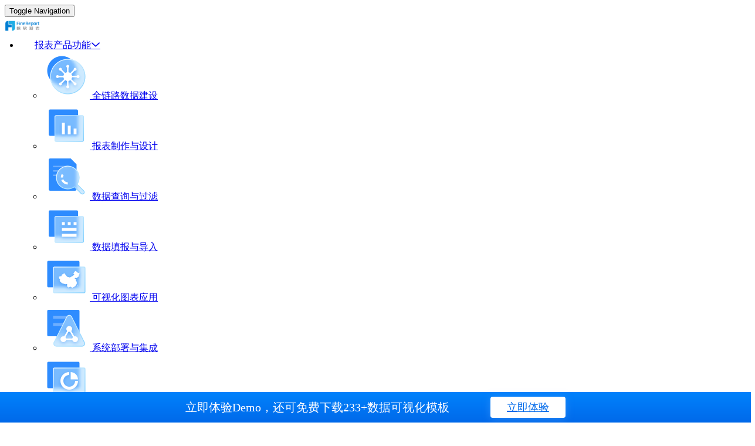

--- FILE ---
content_type: text/html; charset=UTF-8
request_url: https://www.finereport.com/resource/c174.html
body_size: 8157
content:

<head>
    <meta charset="UTF-8">
    <meta name="viewport" content="width=device-width, initial-scale=1.0">
  	<title>java报表软件_java报表系统_java开发自定义报表 - FineReport专业的企业级Web报表工具</title>
    <meta name="keywords" content="java报表软件,java报表系统,java开发自定义报表" />
    <meta name="description" content="java报表软件的相关推荐文章由帆软报表工具FineReport整理而来，为您提供开源免费的表格软件下载、数据分析教程、报表制作模板、类excel报表模板、财务分析仪表板等内容。" />
  
	<!-- Google Tag Manager -->
    <script>(function (w, d, s, l, i) {
            w[l] = w[l] || [];
            w[l].push({
                'gtm.start':
                    new Date().getTime(), event: 'gtm.js'
            });
            var f = d.getElementsByTagName(s)[0],
                j = d.createElement(s), dl = l != 'dataLayer' ? '&l=' + l : '';
            j.async = true;
            j.src =
                'https://www.googletagmanager.com/gtm.js?id=' + i + dl;
            f.parentNode.insertBefore(j, f);
        })(window, document, 'script', 'dataLayer', 'GTM-W9MF7V2');</script>
    <!-- End Google Tag Manager -->
    <link rel='dns-prefetch' href='//at.alicdn.com' />
<link rel='stylesheet' id='bootstrap-css'  href='//www.finereport.com/include/css/new/bootstrap.min.css' type='text/css' media='all' />
<link rel='stylesheet' id='font_3411176-css'  href='//at.alicdn.com/t/font_3411176_xia8rfvmlyk.css?spm=a313x.7781069.1998910419.45&#038;file=font_3411176_xia8rfvmlyk.css' type='text/css' media='all' />
<link rel='stylesheet' id='swiper-css'  href='//www.finereport.com/include/css/new/swiper.min.css' type='text/css' media='all' />
<link rel='stylesheet' id='aos-css'  href='//www.finereport.com/include/css/new/aos.css' type='text/css' media='all' />
<link rel='stylesheet' id='fr-style-css'  href='https://www.finereport.com/wp-content/themes/finereport/style.css?ver=1.0.2' type='text/css' media='all' />
<link rel='stylesheet' id='fr-footer-top-css'  href='https://www.finereport.com/wp-content/themes/finereport/assets/css/footer-top.css?ver=1.0.0' type='text/css' media='all' />
<script type='text/javascript' src='//www.finereport.com/include/tracker.js'></script>
<link rel="alternate" type="application/json+oembed" href="https://www.finereport.com/wp-json/oembed/1.0/embed?url=https%3A%2F%2Fwww.finereport.com%2Fresource%2Fc174.html" />
<link rel="alternate" type="text/xml+oembed" href="https://www.finereport.com/wp-json/oembed/1.0/embed?url=https%3A%2F%2Fwww.finereport.com%2Fresource%2Fc174.html&#038;format=xml" />
  	<style>
      .navbar-nav {margin: 7.5px -15px;}
      .content-box .frbtn-blue:first-of-type,.news-ad-box a,.footer_top .btn{background-color: #0069ea;}
      .content-box .frbtn-blue:last-of-type{color: #0069ea; border: 1px solid #0069ea;}
      .content-box .frbtn-blue:last-of-type:hover{color: #0069ea; background:rgba(19, 107, 237, 0.1) !important;}
      .header .head_link_box .try:hover,.content-box .frbtn-blue:first-of-type:hover,.news-ad-box a:hover{background-color: #0082fc;}
      .footer_top .btn:hover{background: #0082fc;}
      .xdfoot {
        position: fixed;
        width: 100%;
        z-index: 600;
        left: 0;
        bottom: 0;
        background: linear-gradient(#0082fc, #0069EA);
    }
    .xdfoot .box {
        height: 52px;
        display: flex;
        align-items: center;
        justify-content: center;
    }
    .xdfoot .box h3 {
        margin: 0 70px 0 0;
        font-size: 20px;
        font-family: PingFangSC-Medium, PingFang SC;
        font-weight: 500;
        color: #FFFFFF;
        line-height: 48px;
    }
    .xdfoot .box a {
        width: 128px;
        height: 36px;
        background: #FFFFFF;
        box-shadow: 0px 2px 14px 0px rgb(76 159 255 / 50%);
        border-radius: 4px;
        font-size: 18px;
        font-family: PingFangSC-Medium, PingFang SC;
        font-weight: 500;
        color: #0069EA;
        line-height: 36px;
        text-align: center;
    }
      .xdfoot:hover .xdfoot .box a{color:#0082fc;}
      .sjfx-nr .nr-box .right-box .list01 a:hover .txt h4{color:#0069ea;}
    </style>

</head>


<body data-rsssl=1>
  	<!-- Google Tag Manager (noscript) -->
    <noscript>
        <iframe src="https://www.googletagmanager.com/ns.html?id=GTM-W9MF7V2"
                height="0" width="0" style="display:none;visibility:hidden"></iframe>
    </noscript>
    <!-- End Google Tag Manager (noscript) -->

    <!-- 头部 start -->
    <nav class="navbar navbar-default navbar-fixed-top header" aos="fade-down">
    <div class="navbar-header">
        <button class="navbar-toggle" type="button" data-toggle="collapse"
                data-target=".navbar-responsive-collapse">
            <span class="sr-only">Toggle Navigation</span>
            <span class="icon-bar"></span>
            <span class="icon-bar"></span>
            <span class="icon-bar"></span>
        </button>
        <div class="navbar-brand">
            <a href="https://www.finereport.com/" rel="nofollow"><img
                        src="https://src.fanruan.com/website/finereport/logo.png"
                        class="logo" alt="帆软LOGO" height="30"> </a>
        </div>
    </div>
    <div class="collapse navbar-collapse navbar-responsive-collapse ">
        <ul class="nav navbar-nav" id="headnav">
            <!-- 产品功能 -->
            <li class="dropdown">
                <a class="dropdown-toggle " data-toggle="dropdown" href="JavaScript:;"
                   aria-expanded="false">报表产品功能<i class="iconfont icon-xia"></i></a>
                <ul class="dropdown-menu megamenu nav_function clearfix">
                    <li class=""><a href="https://www.finereport.com/product/functions/designer?utm_medium=seo&utm_campaign=fr-paper&utm_term=tag_gongneng" target="_blank"><img
                                    src="https://src.fanruan.com/website/finereport/nav_function01.png" alt="">
                            全链路数据建设</a></li>
                    <li class=""><a href="https://www.finereport.com/product/functions/datareport?utm_medium=seo&utm_campaign=fr-paper&utm_term=tag_gongneng" target="_blank"><img
                                    src="https://src.fanruan.com/website/finereport/nav_function02.png" alt="">
                            报表制作与设计</a></li>
                    <li class=""><a href="https://www.finereport.com/product/functions/canshu?utm_medium=seo&utm_campaign=fr-paper&utm_term=tag_gongneng" target="_blank"><img
                                    src="https://src.fanruan.com/website/finereport/nav_function03.png" alt="">
                            数据查询与过滤</a></li>
                    <li class=""><a href="https://www.finereport.com/product/functions/fill-output?utm_medium=seo&utm_campaign=fr-paper&utm_term=tag_gongneng" target="_blank"><img
                                    src="https://src.fanruan.com/website/finereport/nav_function04.png" alt="">
                            数据填报与导入</a></li>
                    <li class=""><a href="https://www.finereport.com/product/functions/datavisualization?utm_medium=seo&utm_campaign=fr-paper&utm_term=tag_gongneng"
                                    target="_blank"><img
                                    src="https://src.fanruan.com/website/finereport/nav_function05.png" alt="">
                            可视化图表应用</a></li>
                    <li class=""><a href="https://www.finereport.com/product/functions/deploy?utm_medium=seo&utm_campaign=fr-paper&utm_term=tag_gongneng" target="_blank"><img
                                    src="https://src.fanruan.com/website/finereport/nav_function06.png" alt="">
                            系统部署与集成</a></li>
                    <li class=""><a href="https://www.finereport.com/product/functions/system?utm_medium=seo&utm_campaign=fr-paper&utm_term=tag_gongneng" target="_blank"><img
                                    src="https://src.fanruan.com/website/finereport/nav_function07.png" alt="">
                            数据决策平台</a></li>
                    <li class=""><a href="https://www.fanruan.com/finemobile?utm_medium=seo&utm_campaign=fr-paper&utm_term=tag_gongneng" target="_blank"><img
                                    src="https://src.fanruan.com/website/finereport/nav_function08.png" alt="">
                            移动端</a></li>
                    <li class=""><a href="https://www.fanruan.com/finemax?utm_medium=seo&utm_campaign=bi-paper&utm_term=tag_gongneng" target="_blank"><img
                                    src="https://src.fanruan.com/website/finereport/nav_function09.png" alt="">
                            数据大屏</a></li>
                </ul>
            </li>            
          	<li>
              <a class="gtm-tag" href="https://www.finereport.com/product/active?utm_source=seo&utm_medium=seo&utm_campaign=fr-paper&utm_term=tag_muban" target="_blank">
              	模板下载中心
                <span>HOT</span>
              </a>
          	</li>
            <li><a href="https://www.fanruan.com/resource?utm_medium=seo&utm_campaign=fr-paper&utm_term=tag_wendang" target="_blank">文档资源中心</a></li>
          	<li><a href="https://www.fanruan.com/cases?utm_medium=seo&utm_campaign=fr-paper&utm_term=tag_kehuanli" target="_blank">客户案例</a></li>
            <li><a href="https://www.fanruan.com/company?utm_medium=seo&utm_campaign=fr-paper&utm_term=tag_guanyuwomen" target="_blank" rel="nofollow">关于我们</a></li>
        </ul>

        <div class="head_link_box navbar-right">
          	<span>立即下载，还可获得233个行业的案例和模板---></span>
            <a style="display:inline-block;" class="try gtm-index-cta gtm-tag" href="https://www.finereport.com/product/active?utm_source=seo&utm_medium=seo&utm_campaign=fr-paper&utm_term=tag">免费下载</a>
        </div>
    </div>
</nav>
    <!-- 头部 end -->
	<link rel="stylesheet" href="https://www.finereport.com/wp-content/themes/finereport/assets/css/seoTag.css">
  	<link rel="stylesheet" href="https://www.finereport.com/wp-content/themes/finereport/assets/css/seoPaper_v2.css">
    <div class="container sjfx-nr  sjfx-page-bt" style="padding-top:100px;">
        <div class="row">
            <div class="col-md-12 nr-box">
                <div class="left-box">
                    <h2 class="big-title">“java报表软件” <span>相关内容：</span></h2>
                    <div class="list">
                                                <a class="item" href="https://www.finereport.com/knowledge/design/polyreport.html">
                            <img src="https://www.finereport.com/CN/wordpress/wp-content/uploads/images/polyreport-1.png" alt="" >
                            <div class="txt">
                                <h3>用Java报表软件FineReport制作聚合报表</h3>
                                                            <div class="tag">
                                                                    <span>java报表工具</span>
                                                                    <span>java报表</span>
                                                                    <span>java报表设计</span>
                                                                    <span>java报表教程</span>
                                                                </div>
                                                            <p>



如果子报表比较大，不止一页，这时嵌入到主报表中只能显示部分（嵌入式的子报表只能在固定大小的区域中显示），怎么能显示其余页的数据呢？这时就…</p>
                                <div class="time">
                                                                        <span><img src="https://www.finebi.com/images/seoPaper_time01.png" alt="">10587</span>
                                                                        <span><img src="https://www.finebi.com/images/seoPaper_time02.png" alt="">2023.7.31</span>
                                </div>
                            </div>
                        </a>
                                                <a class="item" href="https://www.finereport.com/knowledge/write/grid-print.html">
                            <img src="https://www.finereport.com/CN/wordpress/wp-content/uploads/images/grid-print1.png" alt="" >
                            <div class="txt">
                                <h3>自定义FineReport网格式填报表打印样式</h3>
                                                            <div class="tag">
                                                                    <span>填报表</span>
                                                                    <span>填报</span>
                                                                    <span>报表填报</span>
                                                                    <span>报表打印</span>
                                                                </div>
                                                            <p>



对于填报网格式报表，每行前面有个复选框，希望实现点击页面中设置的打印按钮希望将选中的复选框中的值按照一定的样式实现报表打印，如分栏、页面…</p>
                                <div class="time">
                                                                        <span><img src="https://www.finebi.com/images/seoPaper_time01.png" alt="">11889</span>
                                                                        <span><img src="https://www.finebi.com/images/seoPaper_time02.png" alt="">2023.7.31</span>
                                </div>
                            </div>
                        </a>
                                                <a class="item" href="https://www.finereport.com/knowledge/design/dynamic-para.html">
                            <img src="https://www.finereport.com/CN/wordpress/wp-content/uploads/images/dynamic-para-1.png" alt="" >
                            <div class="txt">
                                <h3>Java报表软件FineReport实现动态显示参数控件</h3>
                                                            <div class="tag">
                                                                    <span>java报表工具</span>
                                                                    <span>java报表</span>
                                                                    <span>java报表设计</span>
                                                                    <span>java报表教程</span>
                                                                </div>
                                                            <p>



由于业务的需要，很多情况下需要在web报表中实现这样的效果：当满足某个条件时，某些查询条件才显示出来，如下图所示，选择年报，显示年的下拉…</p>
                                <div class="time">
                                                                        <span><img src="https://www.finebi.com/images/seoPaper_time01.png" alt="">16406</span>
                                                                        <span><img src="https://www.finebi.com/images/seoPaper_time02.png" alt="">2023.7.30</span>
                                </div>
                            </div>
                        </a>
                                                <a class="item" href="https://www.finereport.com/knowledge/design/tree.html">
                            <img src="https://www.finereport.com/CN/wordpress/wp-content/uploads/images/tree-1.jpg" alt="" >
                            <div class="txt">
                                <h3>Java报表软件FineReport实现组织树报表</h3>
                                                            <div class="tag">
                                                                    <span>java报表工具</span>
                                                                    <span>java报表</span>
                                                                    <span>java报表设计</span>
                                                                    <span>java报表教程</span>
                                                                </div>
                                                            <p>



1. 问题描述
数据库中比较常见的一种表结构就是表中包含了id与parentid两个字段，其数据可以有关联（如id的前n位与parent…</p>
                                <div class="time">
                                                                        <span><img src="https://www.finebi.com/images/seoPaper_time01.png" alt="">10114</span>
                                                                        <span><img src="https://www.finebi.com/images/seoPaper_time02.png" alt="">2023.7.31</span>
                                </div>
                            </div>
                        </a>
                                                <a class="item" href="https://www.finereport.com/knowledge/design/column.html">
                            <img src="https://www.finereport.com/CN/wordpress/wp-content/uploads/images/column1.jpg" alt="" >
                            <div class="txt">
                                <h3>Java报表软件FineReport设置分栏显示报表</h3>
                                                            <div class="tag">
                                                                    <span>java报表工具</span>
                                                                    <span>java报表</span>
                                                                    <span>java报表设计</span>
                                                                    <span>java报表教程</span>
                                                                </div>
                                                            <p>



1. 功能描述
为了节省空间、增加美观性，Java报表软件FineReport的分栏可允许用户自定义分栏的行数和列数，且允许只将报表的一…</p>
                                <div class="time">
                                                                        <span><img src="https://www.finebi.com/images/seoPaper_time01.png" alt="">11735</span>
                                                                        <span><img src="https://www.finebi.com/images/seoPaper_time02.png" alt="">2023.7.31</span>
                                </div>
                            </div>
                        </a>
                                                <a class="item" href="https://www.finereport.com/knowledge/write/write-null.html">
                            <img src="https://www.finereport.com/CN/wordpress/wp-content/uploads/images/write-null1.png" alt="" >
                            <div class="txt">
                                <h3>FineReport报表填报主键空值问题</h3>
                                                            <div class="tag">
                                                                    <span>填报表</span>
                                                                    <span>填报</span>
                                                                    <span>报表填报</span>
                                                                    <span>报表软件</span>
                                                                </div>
                                                            <p>



1. 问题描述在使用Web报表软件FineReport制作填报模板时可能会遇到以下问题：数据库中的A字段为主键，在定义报表填报属性时设置…</p>
                                <div class="time">
                                                                        <span><img src="https://www.finebi.com/images/seoPaper_time01.png" alt="">16894</span>
                                                                        <span><img src="https://www.finebi.com/images/seoPaper_time02.png" alt="">2023.7.31</span>
                                </div>
                            </div>
                        </a>
                                                <a class="item" href="https://www.finereport.com/knowledge/design/parameter-statistics.html">
                            <img src="https://www.finereport.com/CN/wordpress/wp-content/uploads/images/parameter-statistics1.png" alt="" >
                            <div class="txt">
                                <h3>Java报表工具FineReport通过参数控制数据统计方式（方法二）</h3>
                                                            <div class="tag">
                                                                    <span>java报表工具</span>
                                                                    <span>java报表</span>
                                                                    <span>java报表设计</span>
                                                                    <span>java报表教程</span>
                                                                </div>
                                                            <p>



在web报表中，我们通常需要使用参数条件来控制数据统计方式。比如，当参数为“总分”时，对数据进行“汇总|求和”；当参数为“平均分”时，对…</p>
                                <div class="time">
                                                                        <span><img src="https://www.finebi.com/images/seoPaper_time01.png" alt="">5499</span>
                                                                        <span><img src="https://www.finebi.com/images/seoPaper_time02.png" alt="">2023.7.31</span>
                                </div>
                            </div>
                        </a>
                                                <a class="item" href="https://www.finereport.com/knowledge/design/para-statistics.html">
                            <img src="https://www.finereport.com/CN/wordpress/wp-content/uploads/images/para-statistics4.jpg" alt="" >
                            <div class="txt">
                                <h3>Java报表工具FineReport通过参数控制数据统计方式（方法一）</h3>
                                                            <div class="tag">
                                                                    <span>java报表工具</span>
                                                                    <span>java报表</span>
                                                                    <span>java报表设计</span>
                                                                    <span>java报表教程</span>
                                                                </div>
                                                            <p>



在web报表中，我们通常需要使用参数条件来控制数据统计方式。而FineReport报表工具有两种方法可以实现这种效果。
比如，我们想要这…</p>
                                <div class="time">
                                                                        <span><img src="https://www.finebi.com/images/seoPaper_time01.png" alt="">6721</span>
                                                                        <span><img src="https://www.finebi.com/images/seoPaper_time02.png" alt="">2023.7.31</span>
                                </div>
                            </div>
                        </a>
                                                <a class="item" href="https://www.finereport.com/knowledge/design/cell-bg.html">
                            <img src="https://www.finereport.com/CN/wordpress/wp-content/uploads/images/cell-bg1.jpg" alt="" >
                            <div class="txt">
                                <h3>用Java报表工具FineReport实现单元格背景图</h3>
                                                            <div class="tag">
                                                                    <span>java报表工具</span>
                                                                    <span>java报表</span>
                                                                    <span>java报表设计</span>
                                                                    <span>java报表教程</span>
                                                                </div>
                                                            <p>



在Web报表软件FineReport中，如果直接在单元格中插入图片会将单元格中的文字覆盖，想要将文字显示在图片上，就需要用到单元格背景。…</p>
                                <div class="time">
                                                                        <span><img src="https://www.finebi.com/images/seoPaper_time01.png" alt="">7851</span>
                                                                        <span><img src="https://www.finebi.com/images/seoPaper_time02.png" alt="">2023.7.31</span>
                                </div>
                            </div>
                        </a>
                                                <a class="item" href="https://www.finereport.com/knowledge/design/group-joint.html">
                            <img src="https://www.finereport.com/CN/wordpress/wp-content/uploads/images/group-joint1.png" alt="" >
                            <div class="txt">
                                <h3>用Java报表工具FineReport实现分组记录拼接</h3>
                                                            <div class="tag">
                                                                    <span>java报表工具</span>
                                                                    <span>java报表</span>
                                                                    <span>java报表设计</span>
                                                                    <span>java报表教程</span>
                                                                </div>
                                                            <p>



在web报表中，常常需要进行记录拼接，使得报表更加清晰易懂，特别是需要按照分组情况进行拼接。
下面便来介绍Java报表工具FineRep…</p>
                                <div class="time">
                                                                        <span><img src="https://www.finebi.com/images/seoPaper_time01.png" alt="">6514</span>
                                                                        <span><img src="https://www.finebi.com/images/seoPaper_time02.png" alt="">2023.7.31</span>
                                </div>
                            </div>
                        </a>
                                            </div>
                  	<div class="content-box" style="margin-bottom:50px;">                    	
                      	<p><strong>报表工具产品更多介绍：<a class="gtm-tag" style="color:#0069EA" href="https://www.finereport.com/product/active?utm_source=seo&utm_medium=seo&utm_campaign=fr-paper&utm_term=tag" >www.finereport.com</a></strong></p>
                        <p> 
                          <a style="margin-left:0px;" class="btn frbtn-blue hidden-xs gta-seopaper-demo gtm-tag" href="https://www.fanruan.com/actionform?action=demo-fr&utm_source=seo&utm_medium=seo&utm_campaign=fr-paper&utm_term=tag" rel="nofollow">免费体验Demo</a>
                          <a class="btn frbtn-blue hidden-xs gta-seopaper-body2 gtm-tag" href="https://www.finereport.com/product/active?utm_source=seo&utm_medium=seo&utm_campaign=fr-paper&utm_term=tag" rel="nofollow">免费下载FineReport</a>
                      	</p>          
                    </div>
                  	<style>
  .resourceSection .related-div .related-title{
   font-size: 24px;
   font-weight: 600;
   color: #333333;
   line-height: 33px;
   margin-top: 0;
   margin-bottom: 15px;
   position: relative;
   padding-left: 13px;
  }
  
  .resourceSection .related-div .related-title:after {
    content: "";
    display: block;
    width: 4px;
    height: 16px;
    background: #0069EA;
    position: absolute;
    left: 0;
    top: 8px;
	}
  
  .resourceSection .section-content .box > .box-content h4{
    font-size: 16px;
    font-weight: 500;
    color: #333333;
    line-height: 22px;
    margin: 0;
    overflow: hidden;
    text-overflow: ellipsis;
    display: -webkit-box;
    -webkit-line-clamp: 1;
    -webkit-box-orient: vertical;
    word-wrap: break-word;
}

  .resourceSection .section-content .box {
    display: block;
    margin-bottom: 20px;
    border-radius: 5px;
    background: #FFFFFF;
    box-shadow: 0 4px 20px 0 rgb(214 228 244 / 30%);
    border: 1px solid #EEF3FA;
  }
  .resourceSection .section-content .box:hover {
    box-shadow: 10px 10px 20px 0 rgb(214 228 244 / 50%);
  }
  .resourceSection .section-content .box > .box-header > .box-banner {
    border-radius: 5px;
    width: 100%;
    padding-bottom: 51.8%;
    background-position: center;
    background-repeat: no-repeat;
    background-size: cover;
  }
  .resourceSection .section-content .box > .box-header > .box-banner {
    border-radius: 5px;
    width: 100%;
    padding-bottom: 51.8%;
    background-position: center;
    background-repeat: no-repeat;
    background-size: cover;
  }
  .resourceSection .section-content .box > .box-content {
    padding: 16px;
  }
</style>

<div class="row resourceSection" >
  <div class="col-md-12">
    <div class="related-div">
      <h3 class="related-title">免费资源</h3>
    </div>
    <div class="section-content">
      <div class="row">
        <div class="col-md-4 col-sm-4 col-xs-12">
          <a class="box gtm-resource" href="https://www.fanruan.com/resource/152?utm_source=seo&utm_medium=seo&utm_campaign=fr-paper&utm_term=resource" target="_blank" rel="nofollow">
            <div class="box-header">
              <div class="box-banner" style="background-image: url('https://src.fanruan.com/source/%E4%BC%81%E4%B8%9A%E5%BE%AE%E4%BF%A1%E6%88%AA%E5%9B%BE_16618418379934202208301445484949.png')">
              </div>
            </div>
            <div class="box-content">
              <h4>可视化大屏资料包</h4>
            </div>
          </a>
        </div>
        
        <div class="col-md-4 col-sm-4 col-xs-12">
          <a class="box gtm-resource" href="https://www.fanruan.com/resource/180?utm_source=seo&utm_medium=seo&utm_campaign=fr-paper&utm_term=resource" target="_blank" rel="nofollow">
            <div class="box-header">
              <div class="box-banner" style="background-image: url('https://src.fanruan.com/source/%E5%88%B6%E9%80%A0%E4%B8%9A%E7%99%BD%E7%9A%AE%E4%B9%A6%E5%AE%A3%E4%BC%A0%E5%9B%BE%E7%BB%88_%E8%B5%84%E6%BA%90%E4%B8%AD%E5%BF%83202302221056351249.png')">
              </div>
            </div>
            <div class="box-content">
              <h4>制造业数据建设白皮书</h4>
            </div>
          </a>
        </div>
        
        <div class="col-md-4 col-sm-4 col-xs-12">
          <a class="box gtm-resource" href="https://www.fanruan.com/resource/130?utm_source=seo&utm_medium=seo&utm_campaign=fr-paper&utm_term=resource" target="_blank" rel="nofollow">
            <div class="box-header">
              <div class="box-banner" style="background-image: url('https://src.fanruan.com/source/%E5%A4%A7%E6%95%B0%E6%8D%AE%E5%B9%B3%E5%8F%B0202303131559482216.png')">
              </div>
            </div>
            <div class="box-content">
              <h4>大数据决策分析平台建设方案</h4>
            </div>
          </a>
        </div>
        
        <div class="col-md-4 col-sm-4 col-xs-12">
          <a class="box gtm-resource" href="https://www.fanruan.com/resource/174?utm_source=seo&utm_medium=seo&utm_campaign=fr-paper&utm_term=resource" target="_blank" rel="nofollow">
            <div class="box-header">
              <div class="box-banner" style="background-image: url('https://src.fanruan.com/source/BI4.0202303131547055881.png')">
              </div>
            </div>
            <div class="box-content">
              <h4>商业智能（BI）白皮书4.0</h4>
            </div>
          </a>
        </div>
        
        <div class="col-md-4 col-sm-4 col-xs-12">
          <a class="box gtm-resource" href="https://www.fanruan.com/resource/57?utm_source=seo&utm_medium=seo&utm_campaign=fr-paper&utm_term=resource" target="_blank" rel="nofollow">
            <div class="box-header">
              <div class="box-banner" style="background-image: url('https://src.fanruan.com/source/3.0202303131703511792.png')">
              </div>
            </div>
            <div class="box-content">
              <h4>数据化管理案例集3.0</h4>
            </div>
          </a>
        </div>
        
        <div class="col-md-4 col-sm-4 col-xs-12">
          <a class="box gtm-resource" href="https://www.fanruan.com/resource/171?utm_source=seo&utm_medium=seo&utm_campaign=fr-paper&utm_term=resource" target="_blank" rel="nofollow">
            <div class="box-header">
              <div class="box-banner" style="background-image: url('https://src.fanruan.com/source/10+%E5%88%B6%E9%80%A0%E4%B8%9A20230313182018169.png')">
              </div>
            </div>
            <div class="box-content">
              <h4>制造企业数字化转型案例集</h4>
            </div>
          </a>
        </div>
        
        <div class="col-md-4 col-sm-4 col-xs-12">
          <a class="box gtm-resource" href="https://www.fanruan.com/resource/65?utm_source=seo&utm_medium=seo&utm_campaign=fr-paper&utm_term=resource" target="_blank" rel="nofollow">
            <div class="box-header">
              <div class="box-banner" style="background-image: url('https://src.fanruan.com/source/%E6%B5%B7%E6%8A%A5-%E5%B8%86%E8%BD%AF-%E9%99%88%E5%AE%87%E5%87%8C20220429120538279.jpg')">
              </div>
            </div>
            <div class="box-content">
              <h4>银行BI建设思路分享</h4>
            </div>
          </a>
        </div>
        
        <div class="col-md-4 col-sm-4 col-xs-12">
          <a class="box gtm-resource" href="https://www.fanruan.com/resource/75?utm_source=seo&utm_medium=seo&utm_campaign=fr-paper&utm_term=resource" target="_blank" rel="nofollow">
            <div class="box-header">
              <div class="box-banner" style="background-image: url('https://src.fanruan.com/source/%E9%87%91%E8%9E%8D%E8%A1%8C%E4%B8%9A%E6%95%B0%E5%AD%97%E5%8C%96%E8%A7%A3%E5%86%B3%E6%96%B9%E6%A1%8820220630162111138.png')">
              </div>
            </div>
            <div class="box-content">
              <h4>金融数字化经营解决方案</h4>
            </div>
          </a>
        </div>
        
        <div class="col-md-4 col-sm-4 col-xs-12">
          <a class="box gtm-resource" href="https://www.fanruan.com/resource/76?utm_source=seo&utm_medium=seo&utm_campaign=fr-paper&utm_term=resource" target="_blank" rel="nofollow">
            <div class="box-header">
              <div class="box-banner" style="background-image: url('https://src.fanruan.com/source/%E5%B0%8F202206081510056312.png')">
              </div>
            </div>
            <div class="box-content">
              <h4>医药数字化应用场景手册</h4>
            </div>
          </a>
        </div>
        
      </div>
    </div>
  </div>
</div>                   <style>
   .theme-recommond-title {
   	    font-size: 24px;
         font-weight: 600;
         color: #333333;
         margin-top: 0;
         margin-bottom: 15px;
         position: relative;
         padding-left: 13px;
   }
   .theme-recommond-title:after {
       content: "";
       display: block;
       width: 4px;
       height: 16px;
       background: #0069EA;
       position: absolute;
       left: 0;
       top: 8px;
   }
   .theme-recommond-button {
   		width: 100%;
         display: flex;
         flex-direction: row;
         flex-wrap: wrap;     
   }
    .theme-recommond-button a {
         display: inline-block;
   		text-decoration: none;
         height: 26px;
         background:  #EFF5FF;
         color: #0069EA;
         padding: 2px 10px;
         margin:0 20px 20px 0;
         border-radius: 4px;
   }
    .theme-recommond-button a:hover {
        	color:#FFFFFF;
      	background: #0069EA;
   }
   .theme-recommond-button a span {
         line-height: 22px;
   }
</style>
	
                </div>
                <div class="right-box">
                    <div class="box01">
                        <h3 class="r-title">热门文章推荐</h3>
                        <div class="list01">
                                                            <a href="https://www.finereport.com/uncategorized/shouji-5.html">
                                    <span>1</span>
                                    <div class="txt">
                                        <h4>最火的6款表格制作软件</h4>
                                        <span><!--<img src="https://www.finebi.com/images/seoPaper_time01.png" alt="">-->
                                          <p>浏览：132469</p></span>
                                    </div>
                                </a>
                                                            <a href="https://www.finereport.com/knowledge/install/shouji-6.html">
                                    <span>2</span>
                                    <div class="txt">
                                        <h4>手机制做表格用什么软件?4款推荐工具</h4>
                                        <span><!--<img src="https://www.finebi.com/images/seoPaper_time01.png" alt="">-->
                                          <p>浏览：112707</p></span>
                                    </div>
                                </a>
                                                            <a href="https://www.finereport.com/knowledge/acquire/kaiyuan.html">
                                    <span>3</span>
                                    <div class="txt">
                                        <h4>好用的11款开源报表工具推荐</h4>
                                        <span><!--<img src="https://www.finebi.com/images/seoPaper_time01.png" alt="">-->
                                          <p>浏览：98809</p></span>
                                    </div>
                                </a>
                                                            <a href="https://www.finereport.com/knowledge/intro/zhuceji.html">
                                    <span>4</span>
                                    <div class="txt">
                                        <h4>无需注册机与破解版,FineReport官网正版永久免费！</h4>
                                        <span><!--<img src="https://www.finebi.com/images/seoPaper_time01.png" alt="">-->
                                          <p>浏览：88933</p></span>
                                    </div>
                                </a>
                                                            <a href="https://www.finereport.com/knowledge/install/configuration.html">
                                    <span>5</span>
                                    <div class="txt">
                                        <h4>帆软报表平台的使用方法</h4>
                                        <span><!--<img src="https://www.finebi.com/images/seoPaper_time01.png" alt="">-->
                                          <p>浏览：88767</p></span>
                                    </div>
                                </a>
                                                            <a href="https://www.finereport.com/knowledge/install/charge.html">
                                    <span>6</span>
                                    <div class="txt">
                                        <h4>市场上的热门软件FineReport怎么收费,finereport报价</h4>
                                        <span><!--<img src="https://www.finebi.com/images/seoPaper_time01.png" alt="">-->
                                          <p>浏览：77991</p></span>
                                    </div>
                                </a>
                                                    </div>
                    </div>
                    <div class="box01">
                        <h3 class="r-title">更多专题推荐</h3>
                        <div class="list02">
                          	<a href="https://www.finereport.com/reporttool">
                                <img src="https://src.fanruan.com/website/2022-finereport/img/others/seoPaper_list02-3-5.png" alt="">
                                <h4>报表工具</h4>
                            </a>
                            <a href="https://www.finereport.com/dataanaylisis">
                                <img src="https://www.finebi.com/images/seoPaper_list02-1.png" alt="">
                                <h4>数据分析</h4>
                            </a>
                            <a href="https://www.finereport.com/datasoft">
                                <img src="https://src.fanruan.com/website/2022-finereport/img/others/seoPaper_list02-3-4.png" alt="">
                                <h4>数据图表</h4>
                            </a>
                            <a href="https://www.finereport.com/formsoft">
                                <img src="https://src.fanruan.com/website/2022-finereport/img/others/seoPaper_list02-3-6.png" alt="">
                                <h4>表格软件</h4>
                            </a>
                          	<a href="https://www.finereport.com/financereport">
                                <img src="https://src.fanruan.com/website/2022-finereport/img/others/seoPaper_list02-3-3.png" alt="">
                                <h4>财务报表</h4>
                            </a>                          
                        </div>
                    </div>	
                    <div class="box01 news-ad-box hidden-xs" style="z-index:999;">
                    	<h3 class="r-title">免费体验模板</h3>
                        <div class="text-center col-md-12 news-ad nav-stacked">
                            <div id="myCarousel" class="carousel slide" data-ride="carousel" data-interval="2000" data-pause="null">
                                <!-- 轮播（Carousel）项目 -->
                                <div class="carousel-inner">                    
                                    <div class="item active">
                                        <img src="https://src.fanruan.com/website/2022-finereport/img/others/sideAd_1_2.jpg" alt="免费报表模板,可视化图表模板" class="img-responsive">
                                    </div>
                                    <div class="item">
                                        <img src="https://src.fanruan.com/website/2022-finereport/img/others/sideAd_2_4.jpg" alt="大屏驾驶舱模板,财务报表模板" class="img-responsive">
                                    </div>    
                                </div>
                            </div> 
                            <a style="margin:10px 0 10px 0;" href="https://www.fanruan.com/actionform?action=demo-fr&utm_source=seo&utm_medium=seo&utm_campaign=fr-paper&utm_term=tag" class="btn frbtn-blue gta-seopaper-sidead gtm-tag">免费体验Demo</a>
                    		<p class="text-left">仅需1分钟，即可体验17套业务主题的数据化管理分析体系；驾驶舱、大屏、移动分析等100+报表模板！</p>
                        </div>
                    </div>  
                </div>
            </div>
        </div>
    </div>

<!--底部 start -->
<section class="footer_top hidden-xs" aos="fade-down">
    <div class="container">
        <div class="row">
            <div class="col-md-12 box">
                <h2 class="text-center">立刻体验全场景报表模板</h2>
                <p class="text-center">多年数据化经验沉淀，免费提供500+数据模板，20+业务分析体系方案</p>
                <a href="https://www.fanruan.com/actionform?action=demo-fr&from=frcom&utm_source=seo&utm_medium=seo&utm_campaign=fr-paper&utm_term=tag" class="btn gtm-tag" rel="nofollow">立即体验Demo</a>
            </div>
        </div>
    </div>
</section>
<!-- seo_fixed-footer -->
  <section class="xdfoot hidden-xs" style="padding:0px;">
    <div class="container">
      <div class="row">
        <div class="col-md-12 box">
          <h3 class="hidden-xs">立即体验Demo，还可免费下载233+数据可视化模板</h3>
          <a class="gtm-tag visible-lg visible-md" href="https://www.fanruan.com/actionform?action=demo-fr&from=frcom&utm_source=seo&utm_medium=seo&utm_campaign=fr-paper&utm_term=tag" target="_blank">立即体验</a>
        </div>
      </div>
    </div>
  </section>
<div class="m-bm hidden-sm hidden-lg gtm-tag"><a href="https://www.finereport.com/product/active?utm_source=seo&utm_medium=seo&utm_campaign=fr-paper&utm_term=tag" class="gtm-tag">申请体验FineReport</a></div>
  
<!-- 底部 end -->

<script type='text/javascript' src='//www.finereport.com/include/js/new/jquery.min.js'></script>
<script type='text/javascript' src='//www.finereport.com/include/js/new/bootstrap.min.js'></script>
<script type='text/javascript' src='//www.finereport.com/include/medium-check.js'></script>
<script type='text/javascript' src='//www.finereport.com/include/js/new/swiper.min.js'></script>
<script type='text/javascript' src='//www.finereport.com/include/js/new/aos.js'></script>
<script type='text/javascript' src='//www.finereport.com/include/js/new/app.js'></script>
<script type='text/javascript' src='https://www.finereport.com/wp-content/themes/finereport/assets/js/right-menu.js?ver=1.0.0'></script>
<script type='text/javascript' src='https://www.finereport.com/wp-includes/js/wp-embed.min.js?ver=5.1.19'></script>
</body>
<script>
  // 滚动到顶部固定
  $(function (){
    var navH=$('.news-ad-box').offset().top;
    $(window).scroll(function (){
      var scroH=$(this).scrollTop();
      if(scroH>=navH){
        $(".news-ad-box").css({"position":"fixed","top":"70px"});
      }else if(scroH<navH){
        $(".news-ad-box").css({"position":"static"})
      }
    })
  })
</script>



--- FILE ---
content_type: text/css
request_url: https://www.finereport.com/wp-content/themes/finereport/assets/css/seoTag.css
body_size: 582
content:
.fr_free_use {
         display:none;
        }
        @media (max-width: 768px) {
          body {
             padding-bottom:50px;
          }
          .fr_free_use {
             position: fixed;
             display: flex !important;
             flex-direction: row;
             justify-content: space-evenly;
             align-items: center;
             height: 50px;
             width: 100%;
             background: #ECA21D;
             bottom: 0px;
             z-index: 999;
          }
          
          .fr_free_use a {
              height: 50px;
              width: 50%;
          }
          
          .fr_free_use a {
              display:flex;
              flex-direction:row;
              justify-content: center;
              align-items: center;
              font-size: 16px;
              font-family: "PingFangSC-Medium, PingFang SC";
              font-weight: 500;
              color: #FFFFFF !important;
          }
          
          .fr_free_use a:visited {
              color: #FFFFFF !important;
          }
          
          .fr_free_use img {
              height: 24px;
              margin-right: 12px;
          }
          
          .fr_free_use .line {
              width: 1px;
              height: 34px;
              background: #FFFFFF;
              opacity: 0.49;
          }
        }
      .forbidden_fetch{ pointer-events: none;}
      .sjfx-nr .nr-box .left-box .list .item .txt{ min-width:520px;}
      @media (max-width: 1000px) {
        .sjfx-nr .nr-box .left-box .list .item .txt{ max-width:520px; min-width: auto;}
      }
      .news-ad {
        padding: 10px;
        width: 270px;
        background-color: #fff;
        border: 1px solid #d3d3d3;
    }
	.frbtn-blue{
      width: 248px;
      height:40px;
      font-size: 16px;
      line-height: 26px;
      margin:10px 0 10px 0;
      border-radius:4px;
      background-color:#0069EA;
  	  color:#fff;
  	}
  	.frbtn-blue:hover{color:#fff;}
      .gta-seopaper-demo{
      	width: 160px;
      }
      .gta-seopaper-body2 {
        width: 180px;
        margin-left: 20px;
        border-radius: 4px;
        color: #0082fc;
        background-color: #ffffff !important;
        border: 1px solid #0082fc;
    }
     .gta-seopaper-body2:hover{
    	color: #0082fc !important;
      	background-color: #ffffff !important;
      	border: 1px solid #0082fc;
    } 
      .header .nav li a span{
        width: 32px;
        background: rgb(234 0 49 / 15%);
        border-radius: 2px;
        height: 16px;
        font-size: 12px;
        font-weight: 400;
        color: red;
        line-height: 16px;
        text-align: center;
    }
      .header .nav li a:hover span {
        background-color: rgba(0, 105, 234, 0.15);
        color: #0069EA;
    }
      @media (max-width: 1000px){
        .m-bm{
            position: fixed;
            z-index: 99;
            height: 60px;
            bottom: 0;
            left: 0;
            width: 100%;
            padding-top: 7.5px;
        }
        .m-bm a {
            display: block;
            width: 80%;
            height: 45px;
            background-color: #0069EA;
            border-radius: 4px;
            margin: 0 auto;
            font-size: 16px;
            font-weight: 500;
            color: #FFFFFF;
            line-height: 45px;
            text-align: center;
        }
      }

--- FILE ---
content_type: text/css
request_url: https://www.finereport.com/wp-content/themes/finereport/assets/css/seoPaper_v2.css
body_size: 3161
content:
body {
  font-family: "PingFang SC", "Source Sans Pro", "Helvetica Neue", "Microsoft Yahei", Helvetica, Arial, "Hiragino Sans GB", "Heiti SC", "WenQuanYi Micro Hei", sans-serif;
}
a:hover,
a:focus {
  text-decoration: none;
}
img {
  max-width: 100%;
}
.sjfx-banner {
  padding-top: 110px;
  padding-bottom: 140px;
  background-image: url('https://www.finebi.com/images/seoPaper_sjfx-banner.png');
  background-position: center;
  background-size: cover;
  background-repeat: no-repeat;
  position: relative;
  margin-top: 60px;
}
@media (max-width: 1000px) {
  .sjfx-banner {
    padding-top: 70px;
    padding-bottom: 50px;
  }
}
.sjfx-banner h2 {
  margin-top: 0;
  margin-bottom: 30px;
  font-size: 72px;
  font-weight: 600;
  color: #333333;
  line-height: 72px;
  letter-spacing: 1px;
}
@media (max-width: 1000px) {
  .sjfx-banner h2 {
    margin-top: 0;
    margin-bottom: 30px;
    font-size: 40px;
    font-weight: 600;
    color: #333333;
    line-height: 40px;
    letter-spacing: 1px;
    margin-bottom: 15px;
  }
}
.sjfx-banner p {
  font-size: 32px;
  font-weight: 400;
  color: #333333;
  line-height: 45px;
  margin-bottom: 0;
}
@media (max-width: 1000px) {
  .sjfx-banner p {
    font-size: 20px;
    font-weight: 400;
    color: #333333;
    line-height: 20px;
    margin-bottom: 0;
  }
}
.list-box {
  position: relative;
  width: 100%;
  margin-bottom: 120px;
}
@media (max-width: 1000px) {
  .list-box {
    margin-bottom: 40px;
  }
}
.sjfx-ztlist {
  width: 1260px;
  background: #FFFFFF;
  box-shadow: 0px 2px 24px 0px rgba(185, 185, 185, 0.5);
  border-radius: 4px;
  position: absolute;
  left: 50%;
  transform: translateX(-50%);
  bottom: -50px;
  display: flex;
  align-items: center;
  justify-content: space-between;
  height: 100px;
}
@media (max-width: 1000px) {
  .sjfx-ztlist {
    width: 100%;
    flex-wrap: wrap;
    position: initial;
    bottom: 0;
    transform: initial;
    height: auto;
  }
}
.sjfx-ztlist .item {
  width: 210px;
  padding-left: 20px;
  display: flex;
  align-items: center;
  transition: all 0.2s;
  height: 100px;
}
@media (max-width: 1000px) {
  .sjfx-ztlist .item {
    width: 50%;
    height: 70px;
  }
}
.sjfx-ztlist .item:hover {
  height: 120px;
  background: #0069EA;
  border-radius: 4px;
}
@media (max-width: 1000px) {
  .sjfx-ztlist .item:hover {
    height: 70px;
  }
}
.sjfx-ztlist .item:hover .txt h3,
.sjfx-ztlist .item:hover .txt p {
  color: #fff;
  transition: all 0.2s;
}
.sjfx-ztlist .item img {
  max-width: 32px;
  margin-right: 15px;
}
@media (max-width: 1000px) {
  .sjfx-ztlist .item img {
    max-width: 24px;
    margin-right: 8px;
  }
}
.sjfx-ztlist .item .txt h3 {
  margin-top: 0;
  font-size: 18px;
  font-weight: 600;
  color: #333333;
  line-height: 25px;
  margin-bottom: 5px;
}
@media (max-width: 1000px) {
  .sjfx-ztlist .item .txt h3 {
    font-size: 16px;
  }
}
.sjfx-ztlist .item .txt p {
  font-size: 12px;
  font-weight: 400;
  color: #333333;
  line-height: 17px;
  margin-bottom: 0;
}
.sjfx-nr {
  padding-bottom: 80px;
  width: 1200px;
}
@media (max-width: 1000px) {
  .sjfx-nr {
    width: 100%;
  }
}
.sjfx-nr .nr-box {
  display: flex;
  justify-content: space-between;
}
@media (max-width: 1000px) {
  .sjfx-nr .nr-box {
    flex-wrap: wrap;
  }
}
.sjfx-nr .nr-box .left-box {
  width: 810px;
}
@media (max-width: 1000px) {
  .sjfx-nr .nr-box .left-box {
    width: 100%;
    margin-bottom: 50px;
  }
}
.sjfx-nr .nr-box .left-box .big-title {
  font-size: 32px;
  font-weight: 600;
  color: #333333;
  line-height: 45px;
  margin-top: 0;
  margin-bottom: 20px;
  padding-left: 18px;
}
@media (max-width: 1000px) {
  .sjfx-nr .nr-box .left-box .big-title {
    font-size: 24px;
    padding-left: 10px;
    margin-bottom: 15px;
    line-height: 36px;
  }
}
.sjfx-nr .nr-box .left-box .big-title span {
  font-size: 24px;
  font-family: PingFangSC-Regular, PingFang SC;
  font-weight: 400;
  color: #666666;
  line-height: 33px;
}
@media (max-width: 1000px) {
  .sjfx-nr .nr-box .left-box .big-title span {
    font-size: 16px;
  }
}
.sjfx-nr .nr-box .left-box .list {
  margin-bottom: 20px;
}
.sjfx-nr .nr-box .left-box .list .item {
  padding: 20px;
  display: flex;
  justify-content: space-between;
  transition: all 0.2s;
}
@media (max-width: 1000px) {
  .sjfx-nr .nr-box .left-box .list .item {
    flex-wrap: wrap;
    padding: 10px;
    margin-bottom: 15px;
    background-color: #f5f5f5cc;
    border-radius: 4px;
  }
}
.sjfx-nr .nr-box .left-box .list .item:hover {
  background: #FFFFFF;
  box-shadow: 0px 4px 14px 0px rgba(204, 213, 222, 0.5);
  border-radius: 4px;
}
.sjfx-nr .nr-box .left-box .list .item:hover .txt p {
  color: #0069EA;
}
.sjfx-nr .nr-box .left-box .list .item img {
  max-width: 220px;
}
@media (max-width: 1000px) {
  .sjfx-nr .nr-box .left-box .list .item img {
    width: 100%;
    max-width: inherit;
  }
}
.sjfx-nr .nr-box .left-box .list .item .txt {
  max-width: 520px;
}
.sjfx-nr .nr-box .left-box .list .item .txt h3 {
  margin-top: 0;
  margin-bottom: 10px;
  font-size: 20px;
  font-weight: 600;
  color: #333333;
  line-height: 28px;
}
@media (max-width: 1000px) {
  .sjfx-nr .nr-box .left-box .list .item .txt h3 {
    font-size: 16px;
    margin-top: 10px;
    line-height: 24px;
  }
}
.sjfx-nr .nr-box .left-box .list .item .txt .tag {
  display: flex;
  align-items: center;
  margin-bottom: 10px;
}
.sjfx-nr .nr-box .left-box .list .item .txt .tag span {
  font-size: 12px;
  font-weight: 400;
  color: #0069EA;
  line-height: 17px;
  padding: 3px 12px;
  border-radius: 23px;
  background: #EFF5FF;
  margin-right: 12px;
}
.sjfx-nr .nr-box .left-box .list .item .txt p {
  font-size: 14px;
  font-weight: 400;
  color: #333333;
  line-height: 20px;
}
@media (max-width: 1000px) {
  .sjfx-nr .nr-box .left-box .list .item .txt p {
    font-size: 12px;
    line-height: 18px;
  }
}
.sjfx-nr .nr-box .left-box .list .item .txt .time {
  display: flex;
}
.sjfx-nr .nr-box .left-box .list .item .txt .time span {
  font-size: 14px;
  font-weight: 400;
  color: #617288;
  line-height: 20px;
  display: flex;
  align-items: center;
  margin-right: 20px;
}
@media (max-width: 1000px) {
  .sjfx-nr .nr-box .left-box .list .item .txt .time span {
    font-size: 12px;
    margin-right: 10px;
  }
}
.sjfx-nr .nr-box .left-box .list .item .txt .time span img {
  max-width: 14px;
  margin-right: 5px;
}
.sjfx-nr .nr-box .left-box .sjfx-page {
  display: flex;
  align-items: center;
  justify-content: center;
}
.sjfx-nr .nr-box .left-box .sjfx-page a {
  line-height: 28px;
  cursor: pointer;
  margin: 0 4px;
}
@media (max-width: 1000px) {
  .sjfx-nr .nr-box .left-box .sjfx-page a {
    line-height: 22px;
  }
}
.sjfx-nr .nr-box .left-box .sjfx-page .prev,
.sjfx-nr .nr-box .left-box .sjfx-page .next {
  width: 58px;
  background: #FFFFFF;
  border-radius: 2px;
  border: 1px solid #E8E8E8;
  text-align: center;
  font-size: 14px;
  font-weight: 400;
  color: #333333;
}
.sjfx-nr .nr-box .left-box .sjfx-page .prev.disable,
.sjfx-nr .nr-box .left-box .sjfx-page .next.disable {
  color: #FFFFFF;
  background: #B3C1D3;
  border-radius: 2px;
}
@media (max-width: 1000px) {
  .sjfx-nr .nr-box .left-box .sjfx-page .prev,
  .sjfx-nr .nr-box .left-box .sjfx-page .next {
    width: 50px;
    font-size: 12px;
  }
}
.sjfx-nr .nr-box .left-box .sjfx-page .num {
  display: flex;
  align-items: center;
}
.sjfx-nr .nr-box .left-box .sjfx-page .num a {
  width: 30px;
  background: #FFFFFF;
  border-radius: 2px;
  border: 1px solid #E8E8E8;
  font-size: 14px;
  font-weight: 400;
  color: #333333;
  text-align: center;
}
.sjfx-nr .nr-box .left-box .sjfx-page .num a.active {
  background: #2587FF;
  border: 1px solid #2587FF;
  color: #FFFFFF;
}
@media (max-width: 1000px) {
  .sjfx-nr .nr-box .left-box .sjfx-page .num a {
    width: 24px;
    font-size: 12px;
  }
}
.sjfx-nr .nr-box .left-box .sjfx-page .num span {
  margin: 0 4px;
  font-size: 16px;
  font-weight: 500;
  color: #333333;
  line-height: 30px;
}
.sjfx-nr .nr-box .left-box .sjfx-page .tz {
  font-size: 14px;
  font-weight: 400;
  color: #333333;
  line-height: 30px;
  margin-left: 12px;
}
@media (max-width: 1000px) {
  .sjfx-nr .nr-box .left-box .sjfx-page .tz {
    display: none;
  }
}
.sjfx-nr .nr-box .left-box .sjfx-page .tz input {
  width: 36px;
  height: 30px;
  background: #FFFFFF;
  border-radius: 2px;
  border: 1px solid #E8E8E8;
  margin: 0 4px;
  text-align: center;
}
.sjfx-nr .nr-box .left-box .jz-more {
  width: 200px;
  height: 32px;
  background: #EFF5FF;
  border-radius: 4px;
  font-size: 12px;
  font-weight: 400;
  color: #0069EA;
  line-height: 32px;
  text-align: center;
  margin: 0 auto;
  cursor: pointer;
}
.sjfx-nr .nr-box .left-box .jz-more:hover {
  background: #D6E7FF;
  color: #0069EA;
}
.sjfx-nr .nr-box .left-box .jz-more.active {
  background: #0069EA;
  color: #FFFFFF;
}
.sjfx-nr .nr-box .right-box {
  width: 290px;
}
@media (max-width: 1000px) {
  .sjfx-nr .nr-box .right-box {
    width: 100%;
  }
}
.sjfx-nr .nr-box .right-box .r-title {
  font-size: 24px;
  font-family: PingFangSC-Semibold, PingFang SC;
  font-weight: 600;
  color: #333333;
  line-height: 33px;
  margin-top: 0;
  margin-bottom: 25px;
  position: relative;
}
@media (max-width: 1000px) {
  .sjfx-nr .nr-box .right-box .r-title {
    padding-left: 12px;
    font-size: 18px;
    margin-bottom: 15px;
  }
}
.sjfx-nr .nr-box .right-box .r-title:after {
  content: "";
  display: block;
  width: 4px;
  height: 16px;
  background: #0069EA;
  position: absolute;
  left: -13px;
  top: 8px;
}
@media (max-width: 1000px) {
  .sjfx-nr .nr-box .right-box .r-title:after {
    left: 0;
  }
}
.sjfx-nr .nr-box .right-box .list01 {
  margin-bottom: 40px;
}
@media (max-width: 1000px) {
  .sjfx-nr .nr-box .right-box .list01 {
    margin-bottom: 20px;
  }
}
.sjfx-nr .nr-box .right-box .list01 a {
  display: flex;
  justify-content: flex-start;
  margin-bottom: 15px;
}
.sjfx-nr .nr-box .right-box .list01 a:last-of-type {
  margin-bottom: 0;
}
.sjfx-nr .nr-box .right-box .list01 a > span {
  font-size: 16px;
  font-weight: 600;
  color: #9c9c9c;
  line-height: 22px;
  width: 20px;
  height: 22px;
  background-color: rgba(156, 156, 156, 0.2);
  text-align: center;
  border-radius: 3px;
  margin-right: 10px;
}
@media (max-width: 1000px) {
  .sjfx-nr .nr-box .right-box .list01 a > span {
    width: 20px;
    height: 22px;
    font-size: 14px;
  }
}
.sjfx-nr .nr-box .right-box .list01 a:nth-of-type(1) > span {
  color: #ff0000;
  background-color: rgba(255, 0, 0, 0.2);
}
.sjfx-nr .nr-box .right-box .list01 a:nth-of-type(2) > span {
  color: #ff8300;
  background-color: rgba(255, 131, 0, 0.2);
}
.sjfx-nr .nr-box .right-box .list01 a:nth-of-type(3) > span {
  color: #21c04a;
  background-color: rgba(33, 192, 74, 0.2);
}
.sjfx-nr .nr-box .right-box .list01 a .txt {
  max-width: 260px;
}
@media (max-width: 1000px) {
  .sjfx-nr .nr-box .right-box .list01 a .txt {
    width: 92%;
    max-width: inherit;
  }
}
.sjfx-nr .nr-box .right-box .list01 a .txt h4 {
  font-size: 16px;
  font-weight: 600;
  color: #333333;
  line-height: 24px;
  margin-top: 0;
  margin-bottom: 4px;
}
@media (max-width: 1000px) {
  .sjfx-nr .nr-box .right-box .list01 a .txt h4 {
    font-size: 14px;
    line-height: 20px;
    overflow: hidden;
    text-overflow: ellipsis;
    white-space: nowrap;
  }
}
.sjfx-nr .nr-box .right-box .list01 a .txt span {
  display: flex;
  align-items: center;
  font-size: 14px;
  font-weight: 400;
  color: #617288;
  line-height: 20px;
}
@media (max-width: 1000px) {
  .sjfx-nr .nr-box .right-box .list01 a .txt span {
    font-size: 12px;
  }
}
.sjfx-nr .nr-box .right-box .list01 a .txt span img {
  max-width: 14px;
  margin-right: 4px;
}
.sjfx-nr .nr-box .right-box .list02 {
  margin-bottom: 40px;
}
@media (max-width: 1000px) {
  .sjfx-nr .nr-box .right-box .list02 {
    margin-bottom: 20px;
  }
}
.sjfx-nr .nr-box .right-box .list02 a {
  position: relative;
  display: block;
  margin-bottom: 15px;
}
.sjfx-nr .nr-box .right-box .list02 a:last-of-type {
  margin-bottom: 0;
}
.sjfx-nr .nr-box .right-box .list02 a h4 {
  position: absolute;
  font-size: 20px;
  font-weight: 600;
  color: #FFFFFF;
  line-height: 28px;
  top: 50%;
  transform: translateY(-50%);
  left: 30px;
  margin-top: 0;
  margin-bottom: 0;
}
.sjfx-nr .nr-box .right-box .list03 a {
  font-size: 16px;
  font-weight: 500;
  color: #333333;
  line-height: 24px;
  margin-bottom: 15px;
  overflow: hidden;
  text-overflow: ellipsis;
  white-space: nowrap;
  display: block;
  width: 100%;
}
@media (max-width: 1000px) {
  .sjfx-nr .nr-box .right-box .list03 a {
    font-size: 14px;
    margin-bottom: 10px;
  }
}
@media (max-width: 1000px) {
  .sjfx-nr .nr-box .right-box .list04 {
    display: flex;
    align-items: center;
    justify-content: space-between;
  }
}
.sjfx-nr .nr-box .right-box .list04 a {
  display: block;
  margin-bottom: 15px;
}
@media (max-width: 1000px) {
  .sjfx-nr .nr-box .right-box .list04 a {
    width: 48%;
  }
}
.sjfx-page-dtail .nr-box .left-box .big-title {
  margin-bottom: 25px;
  padding-left: 0;
}
.sjfx-page-dtail .nr-box .left-box .js {
  display: flex;
  align-items: center;
  margin-bottom: 25px;
}
.sjfx-page-dtail .nr-box .left-box .js p {
  display: flex;
  align-items: center;
  font-size: 12px;
  font-weight: 400;
  color: #617288;
  line-height: 17px;
  margin-bottom: 0;
  margin-right: 15px;
}
.sjfx-page-dtail .nr-box .left-box .js p img {
  max-width: 14px;
  margin-right: 3px;
}
.sjfx-page-dtail .nr-box .left-box .js p span {
  width: 1px;
  height: 10px;
  background: #7E8FA3;
  margin: 0 3px;
}
.sjfx-page-dtail .nr-box .left-box .content-box {
  margin-bottom: 40px;
}
.sjfx-page-dtail .nr-box .left-box .content-box h2 {
  font-size: 24px;
  font-weight: 600;
  color: #333333;
  line-height: 33px;
  margin-top: 0;
  margin-bottom: 15px;
}
@media (max-width: 1000px) {
  .sjfx-page-dtail .nr-box .left-box .content-box h2 {
    font-size: 20px;
    line-height: 28px;
  }
}
.sjfx-page-dtail .nr-box .left-box .content-box h3 {
  font-size: 20px;
  font-weight: 600;
  color: #333333;
  line-height: 28px;
  margin-top: 0;
  margin-bottom: 15px;
}
@media (max-width: 1000px) {
  .sjfx-page-dtail .nr-box .left-box .content-box h3 {
    font-size: 16px;
    line-height: 24px;
  }
}
.sjfx-page-dtail .nr-box .left-box .content-box p {
  font-size: 16px;
  font-weight: 400;
  color: #333333;
  line-height: 28px;
  margin-bottom: 15px;
}
@media (max-width: 1000px) {
  .sjfx-page-dtail .nr-box .left-box .content-box p {
    font-size: 12px;
    line-height: 20px;
  }
}
.sjfx-page-dtail .nr-box .left-box .content-box img {
  margin-bottom: 40px;
}
@media (max-width: 1000px) {
  .sjfx-page-dtail .nr-box .left-box .content-box img {
    margin-bottom: 20px;
  }
}
.sjfx-page-dtail .nr-box .left-box .tags {
  display: flex;
  align-items: center;
}
.sjfx-page-dtail .nr-box .left-box .tags a {
  padding: 4px 13px;
  background: #EFF5FF;
  border-radius: 12px;
  font-size: 12px;
  font-weight: 400;
  color: #0069EA;
  line-height: 17px;
  margin-right: 12px;
}
.sjfx-page-dtail .nr-box .left-box .x {
  border-top: 1px solid #ced9e8;
  margin: 40px 0;
}
.sjfx-page-dtail .nr-box .left-box .more-zt .m-title {
  font-size: 24px;
  font-weight: 600;
  color: #333333;
  line-height: 33px;
  margin-top: 0;
  margin-bottom: 15px;
  position: relative;
  padding-left: 13px;
}
@media (max-width: 1000px) {
  .sjfx-page-dtail .nr-box .left-box .more-zt .m-title {
    font-size: 18px;
    margin-bottom: 15px;
  }
}
.sjfx-page-dtail .nr-box .left-box .more-zt .m-title:after {
  content: "";
  display: block;
  width: 4px;
  height: 16px;
  background: #0069EA;
  position: absolute;
  left: 0;
  top: 8px;
}
.sjfx-page-dtail .nr-box .left-box .more-zt .list {
  box-shadow: 0 4px 20px 0 rgba(195, 207, 220, 0.5);
  border-radius: 5px;
}
.sjfx-page-dtail .nr-box .left-box .more-zt .list a {
  padding: 0 25px;
  display: block;
}
@media (max-width: 1000px) {
  .sjfx-page-dtail .nr-box .left-box .more-zt .list a {
    padding: 0 15px;
  }
}
.sjfx-page-dtail .nr-box .left-box .more-zt .list a .box {
  display: flex;
  align-items: center;
  justify-content: space-between;
  padding: 24px 0;
  border-bottom: 1px solid #E8E8E9;
}
@media (max-width: 1000px) {
  .sjfx-page-dtail .nr-box .left-box .more-zt .list a .box {
    padding: 15px 0;
  }
}
.sjfx-page-dtail .nr-box .left-box .more-zt .list a .box p {
  margin-bottom: 0;
  font-size: 16px;
  font-weight: 400;
  color: #2F364C;
  line-height: 22px;
}
@media (max-width: 1000px) {
  .sjfx-page-dtail .nr-box .left-box .more-zt .list a .box p {
    font-size: 14px;
    width: 70%;
    overflow: hidden;
    text-overflow: ellipsis;
    white-space: nowrap;
  }
}
.sjfx-page-dtail .nr-box .left-box .more-zt .list a .box span {
  font-size: 16px;
  font-weight: 400;
  color: #617288;
  line-height: 22px;
}
@media (max-width: 1000px) {
  .sjfx-page-dtail .nr-box .left-box .more-zt .list a .box span {
    font-size: 12px;
  }
}
.sjfx-page-dtail .nr-box .left-box .more-zt .list a:last-of-type .box {
  border-bottom: none;
}
.sjfx-page-dtail .nr-box .left-box .more-zt .list a:hover {
  background-color: rgba(239, 245, 255, 0.7);
}
.sjfx-page-dtail .nr-box .left-box .more-zt .list a:hover .box {
  border: none;
}
.sjfx-page-dtail .nr-box .left-box .more-zt .list a:hover .box p {
  color: #0069EA;
}
/*仅用于导航栏400测试*/
	.navbar-default .navbar-nav>li>p {
        font-size: 14px;
    	color: #333;
    	padding-top: 22px;
      	padding-left:20px;
  		line-height: 16px;
      }
    .nav>li>a{
    	padding: 10px 10px;
    }
    .gta-seopaper-body2{
        border-radius: 4px;
    	background-color: #0082fc;
    }
    .gta-seopaper-body2:hover{
    	background-color: #0082fc;
    }
    .gta-seopaper-demo{
      	margin-left:20px;
      	border-radius: 4px;
    	color: #fff;
      	background-color: #ffffff;
      	border: 1px solid #0082fc;
    }
    .gta-seopaper-demo:hover{
    	color: #fff;
      	background-color: #ffffff;
      	border: 1px solid #0082fc;
    }
   #headnav li a.download{
    	color:#fff;
      	background-color:#0069EA;
      	border: 0px solid #0069EA;
    }
    #headnav li a.download:hover{
      	color:#fff;
      	background-color:#0069EA;
    }
    .frbtn-blue{
    	border-radius: 4px;
      	color: #fff;
      	background-color: #0069ED;
    }
    .frbtn-blue:hover{background-color: #0069ED;}
    .frbot .sec-tit{color:#333333; font-size:32px;}
    .frbot{
      background-image:url('');
      background:#EFF5FF;
    }    
    .sjfx-page-dtail .nr-box .left-box .js .bread_nav{ font-size:16px;}
    .news-ad-box{
      position:static;
      top:0px;        
    }
	.gta-seopaper-demo{
        border-radius: 4px;
    	background-color: #0082fc;
    }
    .gta-seopaper-demo:hover{
    	background-color: #0082fc;
    }
    .gta-seopaper-body2{
      	margin-left:20px;
      	border-radius: 4px;
    	color: #0082fc;
      	background-color: #ffffff;
      	border: 1px solid #0082fc;
    }
    .gta-seopaper-body2:hover{
    	color: #0082fc;
      	background-color: #ffffff;
      	border: 1px solid #0082fc;
    }  
  	/* sideAd start */
    .news-ad{
     padding:10px;
     width: 270px;
     background-color:#fff;
     border: 1px solid #d3d3d3;
  	}
    .gta-seopaper-sidead{
		border-radius: 4px;
    	background-color: #0069ED;
      	margin:10px 0 10px 0;
        width: 248px;
    }
  	.gta-seopaper-sidead:hover{background-color: #0069ED;}
  	/* sideAd end */
  	.sjfx-page-dtail .nr-box .left-box .content-box img{width:auto; height:auto; display:block; margin: 20px 0 20px 0;}
    .sjfx-page-dtail .nr-box .left-box .content-box .centered{display:block; margin: 20px 0 20px 0;}
  	.sjfx-page-dtail .nr-box .left-box .content-box a{color: #0069EA;}
    .sjfx-page-dtail .nr-box .left-box .content-box a:hover{border-bottom: 1px solid #0069EA; color:#0069EA;}  
  	.sjfx-page-dtail .nr-box .left-box .tags a:hover{border-bottom: 0px solid #0069EA; color:#0069EA;}
  	.sjfx-page-dtail .nr-box .left-box .content-box p a{color: #0069EA;}
    .sjfx-page-dtail .nr-box .left-box .content-box p a:hover{border-bottom: 1px solid #0069EA; color:#0069EA;}  
  	.sjfx-page-dtail .nr-box .left-box .js .bread_nav a{color: #0069EA;}
	.nav>li>a {padding: 10px 26px;}
  	.navbar-default .navbar-nav li a .mark {
      width: 32px;
      background: rgb(234 0 49 / 15%);
      border-radius: 2px;
      height: 16px;
      font-size: 12px;
      font-weight: 400;
      color: red;
      line-height: 16px;
      text-align: center;
  	}
  	.navbar-default .navbar-nav li a:hover .mark {
      background-color: rgba(0, 105, 234, 0.15);
      color: #0069EA;
    }
  @media (max-width: 1000px){
        .m-bm{
            position: fixed;
            z-index: 99;
            height: 60px;
            bottom: 0;
            left: 0;
            width: 100%;
            padding-top: 7.5px;
        }
        .m-bm a {
            display: block;
            width: 80%;
            height: 45px;
            background-color: #0069EA;
            border-radius: 4px;
            margin: 0 auto;
            font-size: 16px;
            font-weight: 500;
            color: #FFFFFF;
            line-height: 45px;
            text-align: center;
        }
      }
.gta-seopaper-demo{
        border-radius: 4px;
    	background-color: #0082fc;
    }
    .gta-seopaper-demo:hover{
    	background-color: #0082fc;
    }
    .gta-seopaper-body2{
      	width:180px;
      	margin-left:20px;
      	border-radius: 4px;
    	color: #0082fc;
      	background-color: #ffffff !important;
      	border: 1px solid #0082fc;
    }
    .gta-seopaper-body2:hover{
    	color: #0082fc !important;
      	background-color: #ffffff !important;
      	border: 1px solid #0082fc;
    }  
  	/* sideAd start */
    .news-ad{
     padding:10px;
     width: 270px;
     background-color:#fff;
     border: 1px solid #d3d3d3;
  	}
    .gta-seopaper-sidead{
		border-radius: 4px;
    	background-color: #0082fc;
      	margin:10px 0 10px 0;
        width: 248px;
    }
  	.gta-seopaper-sidead:hover{background-color: #0082fc;}
  	.frbtn-blue{
      margin:10px;
      border-radius:4px;
      background-color:#0082fc;
  	}
  	.frbtn-blue:hover{color:#fff; background-color:#0082fc;}
  	/* sideAd end */
  		#headnav li a.download{
      	color:#fff;
        background-color:#0069EA;
        border: 0px solid #0069EA;
      }
      #headnav li a.download:hover{
      	color:#fff;
        background-color:#0069EA;
      }
  	.sjfx-page-dtail .nr-box .left-box .js .bread_nav a{color: #0069EA;font-size:16px;}
    .sjfx-page-dtail .nr-box .left-box .js .bread_nav{font-size:16px;}
	.nav>li>a {padding: 10px 26px;}
  .navbar-default .navbar-nav li a .mark{
        width: 32px;
        background: rgb(234 0 49 / 15%);
        border-radius: 2px;
        height: 16px;
        font-size: 12px;
        font-weight: 400;
        color: red;
        line-height: 16px;
        text-align: center;
    }
      .navbar-default .navbar-nav li a:hover .mark {
        background-color: rgba(0, 105, 234, 0.15);
        color: #0069EA;
    }
  @media (max-width: 1000px){
        .m-bm{
          	background-color: #ffffff00;
            position: fixed;
            z-index: 99;
            height: 60px;
            bottom: 0;
            left: 0;
            width: 100%;
            padding-top: 7.5px;
        }
        .m-bm a {
            display: block;
            width: 80%;
            height: 45px;
            background-color: #0069EA;
            border-radius: 4px;
            margin: 0 auto;
            font-size: 16px;
            font-weight: 500;
            color: #FFFFFF;
            line-height: 45px;
            text-align: center;
        }
      }
.news-ad-box{
  position:static;
  top:0;
}